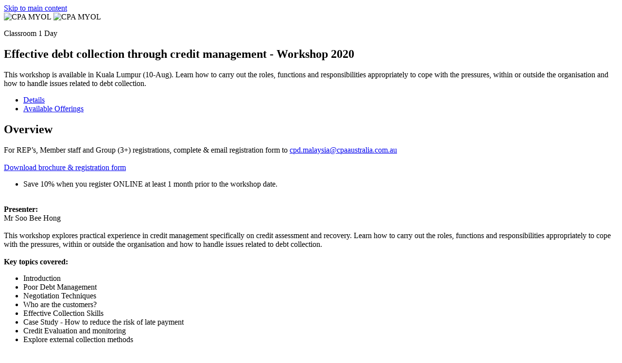

--- FILE ---
content_type: text/html; charset=UTF-8
request_url: https://learn.cpaaustralia.com.au/lmt/clmsCourse.prCourseDetails?site=CPA&in_region=my&in_rcoId=108012430
body_size: 4169
content:
<!DOCTYPE html PUBLIC "-//W3C//DTD XHTML 1.0 Transitional//EN" "http://www.w3.org/TR/xhtml1/DTD/xhtml1-transitional.dtd">
<html xmlns="http://www.w3.org/1999/xhtml" dir="ltr" lang="en">
<head>
  
  <!-- Common Templates - Header Meta -->
<meta http-equiv="X-UA-Compatible" content="IE=edge"> 
<meta http-equiv="Content-Type" content="text/html; charset=utf-8" />
<meta http-equiv="pragma" content="no-cache" />
<meta http-equiv="expires" content="0" />
<meta http-equiv="cache-control" content="no-cache" />
<meta name="viewport" content="width=device-width, height=device-height, initial-scale=1, minimum-scale=1">
<meta name="apple-mobile-web-app-capable" content="yes"/>

<meta name="description" content="&lt;div class=&quot;course-details__description &quot;&gt;This workshop is available in Kuala Lumpur (10-Aug). Learn how to carry out the roles, functions and responsibilities appropriately to cope with the pressures, within or outside the organisation and how to handle issues related to debt collection.&lt;/div&gt;" />
<meta name="lang" content="en" />
<meta name="timezone" content="Asia/Hong_Kong" />
<meta name="region" content="my" />
<meta name="regionXLR8" content="my" />
<meta name="siteid" content="CPA" />
<meta name="portid" content="1" />
<meta name="sessid" content="23055598A958AA90" />
<meta name="toolkitversion" content="25.4.53" />
<meta name="serverTime" content="07:33" />
  <title>CPA MYOL - Effective debt collection through credit management - Workshop 2020</title>
  <meta name="inredirecturl" content="clmscourse.prCourseDetails%3Fin_sessionid%3D%24XLR8_SESSIONID%24%26in_rcoId%3D108012430%26in_from_module%3D" />
  <meta name="moduleid" content="CLMSCOURSE.PRCOURSEDETAILS" />
  <meta name="lazyLoad" content="true" />
  <meta name="cartplugin"content="N" />
  <meta name="siteShortName" content="CPA" />
  <meta name="uimodule" content="loggedout__course-details" />
  <meta name="textLoginOrRegister" content="Login or Register" />
  <meta name="ssoLoginLink" content="" />

  <link rel="icon" type="image/png" href="/st_toolkit/CPA/favicon.png?25.4.53" />
  <link rel="stylesheet" type="text/css" href="/st_toolkit/common/css/normalise.css?25.4.53" />
   <link rel="stylesheet" type="text/css" href="/st_toolkit/common/css/loggedout__page__header.css?25.4.53" /> 
   <link rel="stylesheet" type="text/css" href="/st_toolkit/common/css/loggedout__page__footer.css?25.4.53" />
  <link rel="stylesheet" type="text/css" href="/st_toolkit/common/css/pages/loggedout__course-details.css?25.4.53" />
  <link rel="stylesheet" type="text/css" href="/st_toolkit/CPA/css/loggedout__theme.css?25.4.53" />

  <script type="text/javascript" src="/st_toolkit/common/script/_thirdparty/lib/jquery.js?25.4.53"></script>
  <script type="text/javascript" src="/st_toolkit/common/script/utility/commonService.js?25.4.53" defer></script>
  <!-- returns loggedout pages header script -->
  <script type="text/javascript" src="/st_toolkit/common/script/pages/loggedout__page__header.js?25.4.53" defer></script>
  
  
  

    <script type="text/javascript">
        var isIE11 = !!window.MSInputMethodContext && !!document.documentMode;
        if (isIE11) {

            //injecting polyfills js
            var head = document.getElementsByTagName('head')[0];
            var firstScriptTag = head.querySelector('script');
            var script = document.createElement('script');
            script.type = 'text/javascript';
            script.src = '/st_toolkit/common/script/2019/polyfills/ie11-polyfills.js';
            head.insertBefore(script, firstScriptTag);

            script.onload = function () {
                var testPromise = new Promise(function (resolve, reject) {
                    resolve('promise polyfill ready!');
                });
                testPromise.then(function (result) {
                    console.log(result);
                });

                var promise1 = new Promise(function (resolve, reject) {
                    resolve('Promise1');
                });

                var promise2 = new Promise(function (resolve, reject) {
                    resolve('Promise2');
                });

                Promise.all([promise1, promise2])
                    .then(function (values) {
                        console.log('testing Promise.all');
                        console.log(values);
                    })
                    .catch(function (err) {
                        console.log('err');
                        console.log(err);
                    });
            }
        }
        //sessionStorage:
        sessionStorage.setItem("in_sessionId", "23055598A958AA90");
        
    </script>
</head>

<body>
    <div data-module="loggedout__cookie" data-cookie-settings-url="clmsPages.prView?in_sessionid=23055598A958AA90&in_page=COOKIES&in_selfContained=Y&site=CPA&in_language_identifier=en&in_region=my" data-cookie-msg="This site uses cookies to offer you a better experience, including third party cookies for marketing purposes. To find out more refer to Cookie Preferences." data-current-cookie-message="Your cookie settings :" data-cookie-accept-label="Accept all cookies" data-cookie-reject-label="Reject All Cookies" data-cookie-iplus-accept-label="Accept necessary cookies only" data-cookie-settings-label="Cookie Preferences" data-cookie-settings-title="Cookie Preferences" data-cookie-name="ipluspolicy-learn.cpaaustralia.com.au1" data-cookie-type="E" data-cookie-close-btn="Close"></div>

<script type="text/javascript" src="/st_toolkit/common/script/modules/cookie/cookie.js?25.4.53" defer></script>
    <div class="page loggedout__course-details" data-region="my">
        
        <header class="page__header">
          <div class="page__header-wrapper">
            <section class="banner">
                <a href="#main" class="sr-only skip-link">Skip to main content</a>
                <div class="layout-container">
                    <div class="logo">
                        <img class="logo--desktop" src="/st_toolkit/CPA/images/logo.png?25.4.53" alt="CPA MYOL"/>
                        <img class="logo--mobile" src="/st_toolkit/CPA/images/logo-mobile.png?25.4.53" alt="CPA MYOL"/>
                    </div>
                    <div class="notifications-nav" data-module="header__nav">
                      <div class="nav-control-mobile" aria-label="toggle notification menu"><span class="top"></span><span class="middle"></span><span class="bottom"></span></div>
                      <nav class="notifications" data-module="header__notifications" aria-label="notification menu">
                        <ul>
                            
                            
                        </ul>
                      </nav>
                    </div>
                </div>
            </section>

            <section class="header">
                <div class="layout-container"></div>
            </section>
         </div>
        </header>

        <main id="main">
            <!-- Object Details - V3 - Classroom -->
<section class="course-details__breadcrumbs">
  
</section>

<div class="section layout--aside">
  <div class="main">
    <!-- course-details__intro -->
    
    <section class="course-details__intro">
      <div class="media list-view">
        <div class="pictogram-wrapper classroom"><span title="" class="pictogram classroom"></span></div>
      </div>
      <div class="content">
        <div class="meta-data labels">
        	<span>Classroom</span>
          <span class="duration">1 Day</span>
          
        </div>
        <h1 class="title">Effective debt collection through credit management - Workshop 2020</h1>
        <!--  -->
         <div class="meta-data body"></div>
      </div>
      <div class="course-details__description ">This workshop is available in Kuala Lumpur (10-Aug). Learn how to carry out the roles, functions and responsibilities appropriately to cope with the pressures, within or outside the organisation and how to handle issues related to debt collection.</div><!--Short Desc-->
      
      <div class="course-details__cta cta">
        <div>
          
           
        </div>
        
      </div>
    </section>
    <!-- msg 900774-->

    <!-- TOP end points - need new style -->
    <section class="dynamic-widgets" data-module="dynamic-widgets" data-widgets-list='[]' data-cache-bust="LEARNERenmy27"></section>
     
    <div class="tabs" data-module="tabs">
      <ul class="tabs__control">
           <li data-save-state="clmsnode.prObjectState?in_sessionid=23055598A958AA90&in_object_id=108012430&in_object_type=CO_TB&in_state=description" class=""><a href="#">Details</a></li><li data-id="course-offering" data-module-name="dynamic-widgets" data-save-state="clmsnode.prObjectState?in_sessionid=23055598A958AA90&in_object_id=108012430&in_object_type=CO_TB&in_state=avoffering" data-widgets-list='[{"name":"course-offering","title":"Available Offerings","ajaxUrl":"clmswidget.prMain?in_sessionid=23055598A958AA90&in_rptName=LMT_WIDGET_COURSE_OFFERINGS_JSON&in_param1=108012430&in_param2=0&in_param3=&in_param4=&in_param5=-8331001712&in_param6=%26in_rcoId%3D108012430%26site%3DCPA&in_param7=CLMSCOURSE.PRCOURSEDETAILS&in_param14=C,W&in_selfContained=&in_widget_rows=1000&in_mimeHeader=application/json&rndval=vWYwv"}]' class="is-active"><a href="#">Available Offerings</a></li></ul>
      <div class="tabs__content tab-1 is-hidden">
        <section class="course-details__description"><h2>Overview</h2><p>For REP’s, Member staff and Group (3+) registrations, complete & email registration form to <a href="mailto:cpd.malaysia@cpaaustralia.com.au?subject=Enquiry%20%2F%20Registration%20-%20Upcoming%20PD%20workshops">cpd.malaysia@cpaaustralia.com.au</a><br /> <br /> <a href="https://www.cpaaustralia.com.au/~/media/corporate/allfiles/document/training/malaysia/my-debt-collection-credit-management.pdf">Download brochure & registration form</a></p>  <ul>  <li>Save 10% when you register ONLINE at least 1 month prior to the workshop date. </li> </ul>  <p><br /> <strong>Presenter:</strong><br /> Mr Soo Bee Hong<br /> <br /> This workshop explores practical experience in credit management specifically on credit assessment and recovery. Learn how to carry out the roles, functions and responsibilities appropriately to cope with the pressures, within or outside the organisation and how to handle issues related to debt collection.<br /> <br /> <strong>Key topics covered:</strong></p>  <ul>  <li>Introduction</li>  <li>Poor Debt Management</li>  <li>Negotiation Techniques</li>  <li>Who are the customers?</li>  <li>Effective Collection Skills</li>  <li>Case Study - How to reduce the risk of late payment</li>  <li>Credit Evaluation and monitoring</li>  <li>Explore external collection methods</li> </ul></section>
        <section class="course-details__description"><h2>Objectives</h2><ul>  <li>Learn the meaning and reasons for credit management</li>  <li>Appreciate the important of credit policy in defining the objectives, function and responsibilities of credit department to achieve maximum profitability from trading</li>  <li>Recognise the need of credit assessment due to selective risk-taking in the interests of increasing overall profitability</li>  <li>Establish a collection policy that not only ensure recovery of debts, but also provide follow up procedures in monitoring and collection of debts</li>  <li>Discuss an overview of debt collection agencies and legal action process in debt collection</li> </ul>  <p><br /> <strong>All our workshops are available via in-house training.</strong></p></section><!-- Objectives -->
        <section class="course-details__description"><h2>Audience</h2><p>Credit personnel, finance, accounts, admin, executives, managers, executives to senior managers, personnel that in-charge of collection.</p></section><!-- Audience -->

        <section class="dynamic-widgets" data-module="dynamic-widgets" data-widgets-list='[]' data-cache-bust="LEARNERenmy27"></section>        
       <section class="course-details__description"><a data-tab="course-offering" href="#"><span>Click here to view available offerings</span></a></section> <!-- href avail offerings -->
      </div>
      <div class="tabs__content tab-2 is-hidden"></div>
      <div class="tabs__content tab-3 is-hidden"></div>
      <div class="tabs__content tab-4 is-hidden"></div>
      <div class="tabs__content tab-5 is-hidden"></div>
      <div class="tabs__content tab-6 is-hidden"></div>
    </div>
  </div>

  <div class="aside">
    <div class="course-details__detail">
      <div class="media classroom"><span title="Classroom" class="pictogram classroom "></span></div> <!-- media -->
       <!-- cta-bar -->
      <div class="course-details__detail-info">
        <span>Classroom <span class="duration">1 Day</span></span>
          <!-- cost -->
      </div>
      <div class="course-details__detail-additional">
        <span><label>Identifier</label>108012430</span><section class="dynamic-widgets" data-module="dynamic-widgets" data-widgets-list='[{"name":"course-attributes","ajaxUrl":"clmswidget.prMain?in_sessionid=23055598A958AA90&in_rptName=LMT_WIDGET_CONTENT_ATTRIBUTES&in_param1=108012430&in_param3=-8331001712&in_use_template=Y&in_templatename=LMT_WIDGET_CONTENT_ATTRIBUTES_V3&in_widget_rows=1000&in_cmins=480&rndval=enmy"}]' data-cache-bust="LEARNERenmy27"></section>
      </div>
      <!-- Start of User Specific data -->
      <div class="cta">
         
      </div>
    </div>
    <section class="dynamic-widgets" data-module="dynamic-widgets" data-widgets-list='[{"name":"object-price","ajaxUrl":"clmswidget.prMain?in_sessionid=23055598A958AA90&in_rptName=LMT_WIDGET_OBJECT_PRICE&in_param1=108012430&in_use_template=Y&in_templatename=LMT_WIDGET_OBJECT_PRICE_V3&in_widget_rows=1000&in_cmins=480&rndval=enmy"},{"name":"course-ref-materials","ajaxUrl":"clmswidget.prMain?in_sessionid=23055598A958AA90&in_rptName=LMT_WIDGET_REFERENCE_MATERIALS&in_param1=108012430&in_widget_rows=1000&in_use_template=Y&in_cmins=480&rndval=enmy"}]'  data-cache-bust="LEARNERenmy27"></section>
   
  </div>
</div>

      </main>
      <footer class="footer">
        <div class="footer--layout">
                      <div class="footer__logo"><img alt="CPA MYOL" src="/st_toolkit/CPA/images/logo-footer.png?25.4.53" /></div>
          <ul data-footer-legal>
            
            
            <li><a href="https://www.cpaaustralia.com.au/utilities/terms" target="_blank">Terms of Use</a></li>
            
            <li><a href="#" aria-haspopup="dialog" data-module="footer__cookie-settings">Cookie Preferences</a></li>
            
          </ul>
          <aside>
            <p class="copyright">  </p> 
          </aside>
        </div>
      </footer>      
    </div><!-- page type wrapper -->
    
    <script defer type="text/javascript" src="/st_toolkit/common/script/pages/loggedout__course-details.js?25.4.53"></script>
  </body>
</html>
